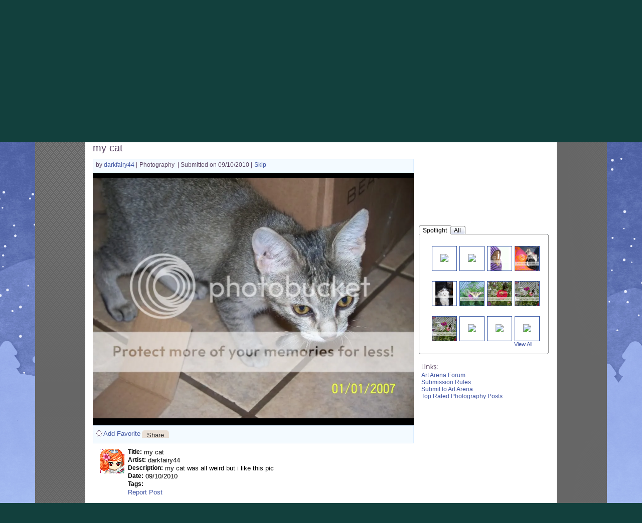

--- FILE ---
content_type: text/css;charset=UTF-8
request_url: https://cdn1.gaiaonline.com/src/_/e143bb5df5304ae98988a03a4dabca2e-1483-44/src/layout/gaialol/print.css
body_size: 105
content:
/*!
 * cache=false;cachewrite=true
 * @license Licences are viewable at this URL: https://cdn1.gaiaonline.com/src/_/e143bb5df5304ae98988a03a4dabca2e-1483-44/src/layout/gaialol/print.css
 */


/*! /src/layout/gaialol/print.css */
#nav,#navicons,#navjump,#navnews,#navitem{display:none;}#navtrade,#navfriend,#navemail,.noprint{display:none;}#loggedin,#footer,#directory{display:none;}.subnav,.say_b1,.say_b3{display:none;}.genmed,.postcontent{font-family: "Times New Roman",Garamond,serif;font-size:10pt;}.quote{font-family:"Times New Roman",Garamond,serif;font-size:8pt;}

--- FILE ---
content_type: text/plain;charset=UTF-8
request_url: https://c.pub.network/v2/c
body_size: -113
content:
47214281-a448-41b3-b279-445ebec43321

--- FILE ---
content_type: text/plain;charset=UTF-8
request_url: https://c.pub.network/v2/c
body_size: -264
content:
30457576-8786-4f78-97c5-d650720a3778